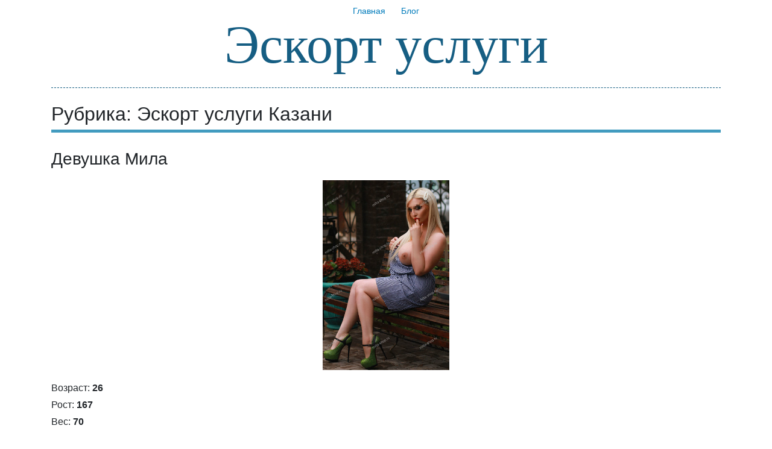

--- FILE ---
content_type: text/html; charset=UTF-8
request_url: http://milta-shop.ru/eskort-uslugi-kazan/
body_size: 5669
content:
<!DOCTYPE html>
<html lang="ru-RU" prefix="og: http://ogp.me/ns#">
<head>
<meta charset="UTF-8">
<meta name="viewport" content="width=device-width, initial-scale=1">
<link rel="profile" href="http://gmpg.org/xfn/11">
<link rel="pingback" href="http://milta-shop.ru/xmlrpc.php">

<title>Эскорт услуги Казани</title>

<!-- This site is optimized with the Yoast SEO plugin v7.9 - https://yoast.com/wordpress/plugins/seo/ -->
<meta name="description" content="Эскорт услуги Казани . Большой выбор лучших женских эскорт услуг!"/>
<link rel="canonical" href="http://milta-shop.ru/eskort-uslugi-kazan/" />
<meta property="og:locale" content="ru_RU" />
<meta property="og:type" content="object" />
<meta property="og:title" content="Эскорт услуги Казани" />
<meta property="og:description" content="Эскорт услуги Казани . Большой выбор лучших женских эскорт услуг!" />
<meta property="og:url" content="http://milta-shop.ru/eskort-uslugi-kazan/" />
<meta property="og:site_name" content="Эскорт услуги" />
<meta name="twitter:card" content="summary_large_image" />
<meta name="twitter:description" content="Эскорт услуги Казани . Большой выбор лучших женских эскорт услуг!" />
<meta name="twitter:title" content="Эскорт услуги Казани" />
<!-- / Yoast SEO plugin. -->

<link rel='dns-prefetch' href='//fonts.googleapis.com' />
<link rel='dns-prefetch' href='//s.w.org' />
<link rel="alternate" type="application/rss+xml" title="Эскорт услуги &raquo; Лента" href="http://milta-shop.ru/feed/" />
<link rel="alternate" type="application/rss+xml" title="Эскорт услуги &raquo; Лента комментариев" href="http://milta-shop.ru/comments/feed/" />
<link rel="alternate" type="application/rss+xml" title="Эскорт услуги &raquo; Лента рубрики Эскорт услуги Казани" href="http://milta-shop.ru/eskort-uslugi-kazan/feed/" />
		<script type="text/javascript">
			window._wpemojiSettings = {"baseUrl":"https:\/\/s.w.org\/images\/core\/emoji\/11\/72x72\/","ext":".png","svgUrl":"https:\/\/s.w.org\/images\/core\/emoji\/11\/svg\/","svgExt":".svg","source":{"concatemoji":"http:\/\/milta-shop.ru\/wp-includes\/js\/wp-emoji-release.min.js?ver=6aacf7102e725a2330f005d703aebf1d"}};
			!function(e,a,t){var n,r,o,i=a.createElement("canvas"),p=i.getContext&&i.getContext("2d");function s(e,t){var a=String.fromCharCode;p.clearRect(0,0,i.width,i.height),p.fillText(a.apply(this,e),0,0);e=i.toDataURL();return p.clearRect(0,0,i.width,i.height),p.fillText(a.apply(this,t),0,0),e===i.toDataURL()}function c(e){var t=a.createElement("script");t.src=e,t.defer=t.type="text/javascript",a.getElementsByTagName("head")[0].appendChild(t)}for(o=Array("flag","emoji"),t.supports={everything:!0,everythingExceptFlag:!0},r=0;r<o.length;r++)t.supports[o[r]]=function(e){if(!p||!p.fillText)return!1;switch(p.textBaseline="top",p.font="600 32px Arial",e){case"flag":return s([55356,56826,55356,56819],[55356,56826,8203,55356,56819])?!1:!s([55356,57332,56128,56423,56128,56418,56128,56421,56128,56430,56128,56423,56128,56447],[55356,57332,8203,56128,56423,8203,56128,56418,8203,56128,56421,8203,56128,56430,8203,56128,56423,8203,56128,56447]);case"emoji":return!s([55358,56760,9792,65039],[55358,56760,8203,9792,65039])}return!1}(o[r]),t.supports.everything=t.supports.everything&&t.supports[o[r]],"flag"!==o[r]&&(t.supports.everythingExceptFlag=t.supports.everythingExceptFlag&&t.supports[o[r]]);t.supports.everythingExceptFlag=t.supports.everythingExceptFlag&&!t.supports.flag,t.DOMReady=!1,t.readyCallback=function(){t.DOMReady=!0},t.supports.everything||(n=function(){t.readyCallback()},a.addEventListener?(a.addEventListener("DOMContentLoaded",n,!1),e.addEventListener("load",n,!1)):(e.attachEvent("onload",n),a.attachEvent("onreadystatechange",function(){"complete"===a.readyState&&t.readyCallback()})),(n=t.source||{}).concatemoji?c(n.concatemoji):n.wpemoji&&n.twemoji&&(c(n.twemoji),c(n.wpemoji)))}(window,document,window._wpemojiSettings);
		</script>
		<style type="text/css">
img.wp-smiley,
img.emoji {
	display: inline !important;
	border: none !important;
	box-shadow: none !important;
	height: 1em !important;
	width: 1em !important;
	margin: 0 .07em !important;
	vertical-align: -0.1em !important;
	background: none !important;
	padding: 0 !important;
}
</style>
<link rel='stylesheet' id='bootstrap-style-css'  href='http://milta-shop.ru/wp-content/themes/tsumugi/bootstrap/bootstrap.min.css?ver=4.0.0' type='text/css' media='all' />
<link rel='stylesheet' id='tsumugi-style-css'  href='http://milta-shop.ru/wp-content/themes/tsumugi/bootstrap/tsumugi.css?ver=2.1.1' type='text/css' media='all' />
<link rel='stylesheet' id='underscores-style-css'  href='http://milta-shop.ru/wp-content/themes/tsumugi/style.css?ver=2.1.1' type='text/css' media='all' />
<link rel='stylesheet' id='tsumugi-fonts-css'  href='https://fonts.googleapis.com/css?family=Source+Sans+Pro%3A300&#038;subset=latin%2Clatin-ext' type='text/css' media='all' />
<link rel='stylesheet' id='font-awesome-css'  href='http://milta-shop.ru/wp-content/themes/tsumugi/font-awesome/css/font-awesome.min.css?ver=4.6.3' type='text/css' media='all' />
<link rel='stylesheet' id='fancybox-css'  href='http://milta-shop.ru/wp-content/plugins/easy-fancybox/fancybox/jquery.fancybox.1.3.21.min.css' type='text/css' media='screen' />
<script type='text/javascript' src='http://milta-shop.ru/wp-includes/js/jquery/jquery.js?ver=1.12.4'></script>
<script type='text/javascript' src='http://milta-shop.ru/wp-includes/js/jquery/jquery-migrate.min.js?ver=1.4.1'></script>
<link rel='https://api.w.org/' href='http://milta-shop.ru/wp-json/' />
<link rel="EditURI" type="application/rsd+xml" title="RSD" href="http://milta-shop.ru/xmlrpc.php?rsd" />
<link rel="wlwmanifest" type="application/wlwmanifest+xml" href="http://milta-shop.ru/wp-includes/wlwmanifest.xml" /> 

<style>/* CSS added by WP Meta and Date Remover*/.entry-meta {display:none !important;}
	.home .entry-meta { display: none; }
	.entry-footer {display:none !important;}
	.home .entry-footer { display: none; }</style></head>

<body class="archive category category-eskort-uslugi-kazan category-8 hfeed">
<div id="page" class="site">
	<a class="skip-link screen-reader-text" href="#content">Перейти к содержанию</a>

	<header id="masthead" class="site-header" role="banner">

		<nav id="site-navigation" class="main-navigation navbar navbar-expand-md" role="navigation">
			<button class="navbar-toggler d-lg-none" type="button" data-toggle="collapse" data-target="#primary-menu" aria-controls="navbarSupportedContent" aria-expanded="false" aria-label="Toggle navigation">
				&#9776;
			</button>
			<div class="menu-1-container"><ul id="primary-menu" class="menu collapse navbar-collapse"><li id="menu-item-701" class="menu-item menu-item-type-custom menu-item-object-custom menu-item-home menu-item-701"><a href="http://milta-shop.ru">Главная</a></li>
<li id="menu-item-700" class="menu-item menu-item-type-taxonomy menu-item-object-category menu-item-700"><a href="http://milta-shop.ru/blog/">Блог</a></li>
</ul></div>		</nav><!-- #site-navigation -->

	<div class="container">

		<div class="site-branding">
							<p class="site-title"><a href="http://milta-shop.ru/" rel="home"><br class="d-md-none">Эскорт услуги</a></p>
			
			
		</div><!-- .site-branding -->

	</div><!-- .container -->

	</header><!-- #masthead -->

	<div class="container">

	<div id="content" class="site-content">

	<div id="primary" class="content-area">
		<main id="main" class="site-main" role="main">

		
			<header class="page-header">
				<h1 class="page-title">Рубрика: Эскорт услуги Казани</h1>			</header><!-- .page-header -->

			
<article id="post-187" class="post-187 post type-post status-publish format-standard has-post-thumbnail hentry category-eskort-uslugi-kazan">
	<header class="entry-header">
		<h1 class="entry-title"><a href="http://milta-shop.ru/devushka-mila/" rel="bookmark">Девушка Мила</a></h1>		<div class="entry-meta">
			<span class="posted-on"><i class="fa fa-calendar" aria-hidden="true"></i> <a href="http://milta-shop.ru/devushka-mila/" rel="bookmark"><time class="entry-date published" datetime=""></time><time class="updated" datetime=""></time></a></span><span class="byline"> <i class="fa fa-user" aria-hidden="true"></i> <span class="author vcard"><a class="url fn n" href="http://milta-shop.ru/author/alla/"></a></span></span>		</div><!-- .entry-meta -->
			</header><!-- .entry-header -->

			<div class="post-thumbnail">
			<img width="800" height="1200" src="http://milta-shop.ru/wp-content/uploads/2022/11/20221127-2406793266.jpg" class="attachment-full size-full wp-post-image" alt="" srcset="http://milta-shop.ru/wp-content/uploads/2022/11/20221127-2406793266.jpg 800w, http://milta-shop.ru/wp-content/uploads/2022/11/20221127-2406793266-200x300.jpg 200w, http://milta-shop.ru/wp-content/uploads/2022/11/20221127-2406793266-768x1152.jpg 768w, http://milta-shop.ru/wp-content/uploads/2022/11/20221127-2406793266-683x1024.jpg 683w" sizes="(max-width: 800px) 100vw, 800px" />		</div><!-- .post-thumbnail -->
	
	<div class="entry-content">
		<p>Возраст: <strong>26</strong><br />
Рост: <strong>167</strong><br />
Вес: <strong>70</strong><br />
грудь: <strong>6</strong><br />
Проститутки, эскорт, эскортницы, интим досуг, секс объявления, интим встречи, Казань<br />
 <a href="http://milta-shop.ru/devushka-mila/#more-187" class="more-link">Читать дальше <span class="screen-reader-text">&#171;Девушка Мила&#187;</span> <span class="meta-nav">&gt;</span></a></p>
	</div><!-- .entry-content -->

	<footer class="entry-footer">
		<i class="fa fa-folder-open-o" aria-hidden="true"></i> <span class="cat-links"><a href="http://milta-shop.ru/eskort-uslugi-kazan/" rel="category tag">Эскорт услуги Казани</a></span>	</footer><!-- .entry-footer -->
</article><!-- #post-## -->

<article id="post-177" class="post-177 post type-post status-publish format-standard has-post-thumbnail hentry category-eskort-uslugi-kazan">
	<header class="entry-header">
		<h1 class="entry-title"><a href="http://milta-shop.ru/devushka-alinochka/" rel="bookmark">Девушка Алиночка</a></h1>		<div class="entry-meta">
			<span class="posted-on"><i class="fa fa-calendar" aria-hidden="true"></i> <a href="http://milta-shop.ru/devushka-alinochka/" rel="bookmark"><time class="entry-date published" datetime=""></time><time class="updated" datetime=""></time></a></span><span class="byline"> <i class="fa fa-user" aria-hidden="true"></i> <span class="author vcard"><a class="url fn n" href="http://milta-shop.ru/author/alla/"></a></span></span>		</div><!-- .entry-meta -->
			</header><!-- .entry-header -->

			<div class="post-thumbnail">
			<img width="796" height="1200" src="http://milta-shop.ru/wp-content/uploads/2022/11/20221127-2293403420.jpg" class="attachment-full size-full wp-post-image" alt="" srcset="http://milta-shop.ru/wp-content/uploads/2022/11/20221127-2293403420.jpg 796w, http://milta-shop.ru/wp-content/uploads/2022/11/20221127-2293403420-199x300.jpg 199w, http://milta-shop.ru/wp-content/uploads/2022/11/20221127-2293403420-768x1158.jpg 768w, http://milta-shop.ru/wp-content/uploads/2022/11/20221127-2293403420-679x1024.jpg 679w" sizes="(max-width: 796px) 100vw, 796px" />		</div><!-- .post-thumbnail -->
	
	<div class="entry-content">
		<p>Возраст: <strong>24</strong><br />
Рост: <strong>168</strong><br />
Вес: <strong>54</strong><br />
грудь: <strong>2</strong><br />
Проститутки, эскорт, эскортницы, интим досуг, секс объявления, интим встречи, Казань<br />
 <a href="http://milta-shop.ru/devushka-alinochka/#more-177" class="more-link">Читать дальше <span class="screen-reader-text">&#171;Девушка Алиночка&#187;</span> <span class="meta-nav">&gt;</span></a></p>
	</div><!-- .entry-content -->

	<footer class="entry-footer">
		<i class="fa fa-folder-open-o" aria-hidden="true"></i> <span class="cat-links"><a href="http://milta-shop.ru/eskort-uslugi-kazan/" rel="category tag">Эскорт услуги Казани</a></span>	</footer><!-- .entry-footer -->
</article><!-- #post-## -->

<article id="post-171" class="post-171 post type-post status-publish format-standard has-post-thumbnail hentry category-eskort-uslugi-kazan">
	<header class="entry-header">
		<h1 class="entry-title"><a href="http://milta-shop.ru/devushka-marina-2/" rel="bookmark">Девушка Марина</a></h1>		<div class="entry-meta">
			<span class="posted-on"><i class="fa fa-calendar" aria-hidden="true"></i> <a href="http://milta-shop.ru/devushka-marina-2/" rel="bookmark"><time class="entry-date published" datetime=""></time><time class="updated" datetime=""></time></a></span><span class="byline"> <i class="fa fa-user" aria-hidden="true"></i> <span class="author vcard"><a class="url fn n" href="http://milta-shop.ru/author/alla/"></a></span></span>		</div><!-- .entry-meta -->
			</header><!-- .entry-header -->

			<div class="post-thumbnail">
			<img width="842" height="1200" src="http://milta-shop.ru/wp-content/uploads/2022/11/20221127-3077318273.jpg" class="attachment-full size-full wp-post-image" alt="" srcset="http://milta-shop.ru/wp-content/uploads/2022/11/20221127-3077318273.jpg 842w, http://milta-shop.ru/wp-content/uploads/2022/11/20221127-3077318273-211x300.jpg 211w, http://milta-shop.ru/wp-content/uploads/2022/11/20221127-3077318273-768x1095.jpg 768w, http://milta-shop.ru/wp-content/uploads/2022/11/20221127-3077318273-719x1024.jpg 719w" sizes="(max-width: 842px) 100vw, 842px" />		</div><!-- .post-thumbnail -->
	
	<div class="entry-content">
		<p>Возраст: <strong>24</strong><br />
Рост: <strong>167</strong><br />
Вес: <strong>46</strong><br />
грудь: <strong>3</strong><br />
Проститутки, эскорт, эскортницы, интим досуг, секс объявления, интим встречи, Казань<br />
 <a href="http://milta-shop.ru/devushka-marina-2/#more-171" class="more-link">Читать дальше <span class="screen-reader-text">&#171;Девушка Марина&#187;</span> <span class="meta-nav">&gt;</span></a></p>
	</div><!-- .entry-content -->

	<footer class="entry-footer">
		<i class="fa fa-folder-open-o" aria-hidden="true"></i> <span class="cat-links"><a href="http://milta-shop.ru/eskort-uslugi-kazan/" rel="category tag">Эскорт услуги Казани</a></span>	</footer><!-- .entry-footer -->
</article><!-- #post-## -->

		</main><!-- #main -->
	</div><!-- #primary -->


<aside id="secondary" class="widget-area" role="complementary">
	<section id="categories-3" class="widget widget_categories"><h2 class="widget-title">Разделы</h2>		<ul>
	<li class="cat-item cat-item-2"><a href="http://milta-shop.ru/blog/" >Блог</a>
</li>
	<li class="cat-item cat-item-25"><a href="http://milta-shop.ru/eskort-uslugi-astrahan/" >Эскорт услуги Астрахани</a>
</li>
	<li class="cat-item cat-item-3"><a href="http://milta-shop.ru/eskort-uslugi-barnaul/" >Эскорт услуги Барнаула</a>
</li>
	<li class="cat-item cat-item-4"><a href="http://milta-shop.ru/eskort-uslugi-vladivostok/" >Эскорт услуги Владивостока</a>
</li>
	<li class="cat-item cat-item-5"><a href="http://milta-shop.ru/eskort-uslugi-volgograd/" >Эскорт услуги Волгограда</a>
</li>
	<li class="cat-item cat-item-6"><a href="http://milta-shop.ru/eskort-uslugi-izhevsk/" >Эскорт услуги Ижевска</a>
</li>
	<li class="cat-item cat-item-7"><a href="http://milta-shop.ru/eskort-uslugi-irkutsk/" >Эскорт услуги Иркутска</a>
</li>
	<li class="cat-item cat-item-8 current-cat"><a href="http://milta-shop.ru/eskort-uslugi-kazan/" >Эскорт услуги Казани</a>
</li>
	<li class="cat-item cat-item-26"><a href="http://milta-shop.ru/eskort-uslugi-kemerovo/" >Эскорт услуги Кемерово</a>
</li>
	<li class="cat-item cat-item-9"><a href="http://milta-shop.ru/eskort-uslugi-krasnoyarsk/" >Эскорт услуги Красноярска</a>
</li>
	<li class="cat-item cat-item-11"><a href="http://milta-shop.ru/eskort-uslugi-naberezhnye-chelny/" >Эскорт услуги Набережных Челнов</a>
</li>
	<li class="cat-item cat-item-27"><a href="http://milta-shop.ru/eskort-uslugi-novokuzneck/" >Эскорт услуги Новокузнецка</a>
</li>
	<li class="cat-item cat-item-12"><a href="http://milta-shop.ru/eskort-uslugi-novosibirsk/" >Эскорт услуги Новосибирска</a>
</li>
	<li class="cat-item cat-item-13"><a href="http://milta-shop.ru/eskort-uslugi-omsk/" >Эскорт услуги Омска</a>
</li>
	<li class="cat-item cat-item-14"><a href="http://milta-shop.ru/eskort-uslugi-orenburg/" >Эскорт услуги Оренбурга</a>
</li>
	<li class="cat-item cat-item-15"><a href="http://milta-shop.ru/eskort-uslugi-perm/" >Эскорт услуги Перми</a>
</li>
	<li class="cat-item cat-item-16"><a href="http://milta-shop.ru/eskort-uslugi-rostov/" >Эскорт услуги Ростова-на-Дону</a>
</li>
	<li class="cat-item cat-item-28"><a href="http://milta-shop.ru/eskort-uslugi-ryazan/" >Эскорт услуги Рязани</a>
</li>
	<li class="cat-item cat-item-17"><a href="http://milta-shop.ru/eskort-uslugi-samara/" >Эскорт услуги Самары</a>
</li>
	<li class="cat-item cat-item-18"><a href="http://milta-shop.ru/eskort-uslugi-saratov/" >Эскорт услуги Саратова</a>
</li>
	<li class="cat-item cat-item-19"><a href="http://milta-shop.ru/eskort-uslugi-sterlitamak/" >Эскорт услуги Стерлитамака</a>
</li>
	<li class="cat-item cat-item-29"><a href="http://milta-shop.ru/eskort-uslugi-tolyatti/" >Эскорт услуги Тольятти</a>
</li>
	<li class="cat-item cat-item-20"><a href="http://milta-shop.ru/eskort-uslugi-tomsk/" >Эскорт услуги Томска</a>
</li>
	<li class="cat-item cat-item-21"><a href="http://milta-shop.ru/eskort-uslugi-tyumen/" >Эскорт услуги Тюмени</a>
</li>
	<li class="cat-item cat-item-30"><a href="http://milta-shop.ru/eskort-uslugi-ulyanovsk/" >Эскорт услуги Ульяновска</a>
</li>
	<li class="cat-item cat-item-22"><a href="http://milta-shop.ru/eskort-uslugi-ufa/" >Эскорт услуги Уфы</a>
</li>
	<li class="cat-item cat-item-31"><a href="http://milta-shop.ru/eskort-uslugi-habarovsk/" >Эскорт услуги Хабаровска</a>
</li>
	<li class="cat-item cat-item-23"><a href="http://milta-shop.ru/eskort-uslugi-chelyabinsk/" >Эскорт услуги Челябинска</a>
</li>
	<li class="cat-item cat-item-24"><a href="http://milta-shop.ru/eskort-uslugi-yaroslavl/" >Эскорт услуги Ярославля</a>
</li>
		</ul>
</section></aside><!-- #secondary -->

	</div><!-- #content -->

	</div><!-- .container -->

	<footer id="colophon" class="site-footer" role="contentinfo">
	<div class="container">
		<div class="site-info">
			<a href="https://ru.wordpress.org/">Работает на WordPress</a>
			<span class="sep d-none d-md-inline"> | </span><br class="d-md-none">
			Тема: <a href="http://littlebirdjp.github.io/tsumugi/">tsumugi</a> от <a href="http://littlebird.mobi/" rel="designer">youthkee</a>.		</div><!-- .site-info -->
	</div><!-- .container -->
	</footer><!-- #colophon -->
</div><!-- #page -->

<script type='text/javascript' src='http://milta-shop.ru/wp-content/themes/tsumugi/js/bootstrap.bundle.min.js?ver=4.0.0'></script>
<script type='text/javascript' src='http://milta-shop.ru/wp-content/themes/tsumugi/js/navigation.js?ver=20151215'></script>
<script type='text/javascript' src='http://milta-shop.ru/wp-content/themes/tsumugi/js/skip-link-focus-fix.js?ver=20151215'></script>
<script type='text/javascript' src='http://milta-shop.ru/wp-content/plugins/easy-fancybox/fancybox/jquery.fancybox.1.3.21.min.js'></script>
<script type='text/javascript'>
var fb_timeout, fb_opts={'overlayShow':true,'hideOnOverlayClick':true,'showCloseButton':true,'margin':20,'centerOnScroll':false,'enableEscapeButton':true,'autoScale':true,'scriptPriority':10 };
if(typeof easy_fancybox_handler==='undefined'){
var easy_fancybox_handler=function(){
jQuery('.nofancybox,a.wp-block-file__button,a.pin-it-button,a[href*="pinterest.com/pin/create"]').addClass('nolightbox');
/* IMG */
var fb_IMG_select='a[href*=".jpg"]:not(.nolightbox,li.nolightbox>a),area[href*=".jpg"]:not(.nolightbox),a[href*=".jpeg"]:not(.nolightbox,li.nolightbox>a),area[href*=".jpeg"]:not(.nolightbox),a[href*=".png"]:not(.nolightbox,li.nolightbox>a),area[href*=".png"]:not(.nolightbox),a[href*=".webp"]:not(.nolightbox,li.nolightbox>a),area[href*=".webp"]:not(.nolightbox)';
jQuery(fb_IMG_select).addClass('fancybox image');
var fb_IMG_sections = jQuery('.gallery,.wp-block-gallery,.tiled-gallery');
fb_IMG_sections.each(function(){jQuery(this).find(fb_IMG_select).attr('rel','gallery-'+fb_IMG_sections.index(this));});
jQuery('a.fancybox,area.fancybox,li.fancybox a').each(function(){jQuery(this).fancybox(jQuery.extend({},fb_opts,{'transitionIn':'elastic','easingIn':'easeOutBack','transitionOut':'elastic','easingOut':'easeInBack','opacity':false,'hideOnContentClick':false,'titleShow':true,'titlePosition':'over','titleFromAlt':true,'showNavArrows':true,'enableKeyboardNav':true,'cyclic':false}))});};
jQuery('a.fancybox-close').on('click',function(e){e.preventDefault();jQuery.fancybox.close()});
};
var easy_fancybox_auto=function(){setTimeout(function(){jQuery('#fancybox-auto').trigger('click')},1000);};
jQuery(easy_fancybox_handler);jQuery(document).on('post-load',easy_fancybox_handler);
jQuery(easy_fancybox_auto);
</script>
<script type='text/javascript' src='http://milta-shop.ru/wp-content/plugins/easy-fancybox/js/jquery.easing.1.4.1.min.js'></script>
<script type='text/javascript' src='http://milta-shop.ru/wp-content/plugins/easy-fancybox/js/jquery.mousewheel.3.1.13.min.js'></script>
<script type='text/javascript' src='http://milta-shop.ru/wp-includes/js/wp-embed.min.js?ver=6aacf7102e725a2330f005d703aebf1d'></script>

</body>
</html>


--- FILE ---
content_type: text/css
request_url: http://milta-shop.ru/wp-content/themes/tsumugi/bootstrap/tsumugi.css?ver=2.1.1
body_size: 1404
content:
/*!
 * tsumugi v2.1.1 (http://littlebirdjp.github.io/tsumugi/)
 * Copyright 2018 littlebird
 * Licensed under GNU General Public License v2 or later
 */
body {
	font-family: sans-serif;
	line-height: 1.8;
}

h1, .h1 {
	font-size: 1.75rem;
}

h2, .h2 {
	font-size: 1.6rem;
}

h3, .h3 {
	font-size: 1.45rem;
}

h4, .h4 {
	font-size: 1.3rem;
}

h5, .h5 {
	font-size: 1.15rem;
}

h6, .h6 {
	font-size: 1rem;
}

code {
	color: #212529;
	background-color: #f8f9fa;
	padding: .2rem .4rem;
	border-radius: .25rem;
}

pre {
	background-color: #f8f9fa;
	border-radius: 0;
	padding: 1.5rem;
	overflow: auto;
	word-wrap: normal;
}

pre code {
	background-color: transparent;
	word-break: normal;
	overflow: initial;
}

table {
	width: 100%;
	max-width: 100%;
	margin-bottom: 1rem;
	background-color: transparent;
}

table th,
table td {
	padding: 0.75rem;
	vertical-align: top;
	border-top: 1px solid #dee2e6;
}

table thead th {
	vertical-align: bottom;
	border-bottom: 2px solid #dee2e6;
}

table tbody + tbody {
	border-top: 2px solid #dee2e6;
}

table table {
	background-color: #fff;
}

.btn, input[type="submit"],
.more-link,
.wp-custom-header-video-button, input[type="reset"] {
	display: inline-block;
	font-weight: 400;
	text-align: center;
	white-space: nowrap;
	vertical-align: middle;
	cursor: pointer;
	user-select: none;
	border: 1px solid transparent;
	padding: 0.375rem 0.75rem;
	font-size: 1rem;
	line-height: 1.8;
	border-radius: 0;
	transition: color 0.15s ease-in-out, background-color 0.15s ease-in-out, border-color 0.15s ease-in-out, box-shadow 0.15s ease-in-out;
}

.btn:hover, input[type="submit"]:hover,
.more-link:hover,
.wp-custom-header-video-button:hover, input[type="reset"]:hover, .btn:focus, input[type="submit"]:focus,
.more-link:focus,
.wp-custom-header-video-button:focus, input[type="reset"]:focus {
	text-decoration: none;
}

.btn:focus, input[type="submit"]:focus,
.more-link:focus,
.wp-custom-header-video-button:focus, input[type="reset"]:focus, .btn.focus, input.focus[type="submit"],
.focus.more-link,
.focus.wp-custom-header-video-button, input.focus[type="reset"] {
	outline: 0;
	box-shadow: 0 0 0 0.2rem rgba(0, 123, 187, 0.25);
}

.btn.disabled, input.disabled[type="submit"],
.disabled.more-link,
.disabled.wp-custom-header-video-button, input.disabled[type="reset"], .btn:disabled, input[type="submit"]:disabled,
.more-link:disabled,
.wp-custom-header-video-button:disabled, input[type="reset"]:disabled {
	opacity: 0.65;
}

.btn:not(:disabled):not(.disabled), input[type="submit"]:not(:disabled):not(.disabled),
.more-link:not(:disabled):not(.disabled),
.wp-custom-header-video-button:not(:disabled):not(.disabled), input[type="reset"]:not(:disabled):not(.disabled) {
	cursor: pointer;
}

.btn:not(:disabled):not(.disabled):active, input[type="submit"]:not(:disabled):not(.disabled):active,
.more-link:not(:disabled):not(.disabled):active,
.wp-custom-header-video-button:not(:disabled):not(.disabled):active, input[type="reset"]:not(:disabled):not(.disabled):active, .btn:not(:disabled):not(.disabled).active, input[type="submit"]:not(:disabled):not(.disabled).active,
.more-link:not(:disabled):not(.disabled).active,
.wp-custom-header-video-button:not(:disabled):not(.disabled).active, input[type="reset"]:not(:disabled):not(.disabled).active {
	background-image: none;
}

.btn-primary, input[type="submit"],
.more-link,
.wp-custom-header-video-button {
	color: #fff;
	background-color: #007bbb;
	border-color: #007bbb;
}

.btn-primary:hover, input[type="submit"]:hover,
.more-link:hover,
.wp-custom-header-video-button:hover {
	color: #fff;
	background-color: #006295;
	border-color: #005988;
}

.btn-primary:focus, input[type="submit"]:focus,
.more-link:focus,
.wp-custom-header-video-button:focus, .btn-primary.focus, input.focus[type="submit"],
.focus.more-link,
.focus.wp-custom-header-video-button {
	box-shadow: 0 0 0 0.2rem rgba(0, 123, 187, 0.5);
}

.btn-primary.disabled, input.disabled[type="submit"],
.disabled.more-link,
.disabled.wp-custom-header-video-button, .btn-primary:disabled, input[type="submit"]:disabled,
.more-link:disabled,
.wp-custom-header-video-button:disabled {
	color: #fff;
	background-color: #007bbb;
	border-color: #007bbb;
}

.btn-primary:not(:disabled):not(.disabled):active, input[type="submit"]:not(:disabled):not(.disabled):active,
.more-link:not(:disabled):not(.disabled):active,
.wp-custom-header-video-button:not(:disabled):not(.disabled):active, .btn-primary:not(:disabled):not(.disabled).active, input[type="submit"]:not(:disabled):not(.disabled).active,
.more-link:not(:disabled):not(.disabled).active,
.wp-custom-header-video-button:not(:disabled):not(.disabled).active,
.show > .btn-primary.dropdown-toggle,
.show > input.dropdown-toggle[type="submit"],
.show >
.dropdown-toggle.more-link,
.show >
.dropdown-toggle.wp-custom-header-video-button {
	color: #fff;
	background-color: #005988;
	border-color: #00517b;
}

.btn-primary:not(:disabled):not(.disabled):active:focus, input[type="submit"]:not(:disabled):not(.disabled):active:focus,
.more-link:not(:disabled):not(.disabled):active:focus,
.wp-custom-header-video-button:not(:disabled):not(.disabled):active:focus, .btn-primary:not(:disabled):not(.disabled).active:focus, input[type="submit"]:not(:disabled):not(.disabled).active:focus,
.more-link:not(:disabled):not(.disabled).active:focus,
.wp-custom-header-video-button:not(:disabled):not(.disabled).active:focus,
.show > .btn-primary.dropdown-toggle:focus,
.show > input.dropdown-toggle[type="submit"]:focus,
.show >
.dropdown-toggle.more-link:focus,
.show >
.dropdown-toggle.wp-custom-header-video-button:focus {
	box-shadow: 0 0 0 0.2rem rgba(0, 123, 187, 0.5);
}

.btn-secondary, input[type="reset"] {
	color: #fff;
	background-color: #6c757d;
	border-color: #6c757d;
}

.btn-secondary:hover, input[type="reset"]:hover {
	color: #fff;
	background-color: #5a6268;
	border-color: #545b62;
}

.btn-secondary:focus, input[type="reset"]:focus, .btn-secondary.focus, input.focus[type="reset"] {
	box-shadow: 0 0 0 0.2rem rgba(108, 117, 125, 0.5);
}

.btn-secondary.disabled, input.disabled[type="reset"], .btn-secondary:disabled, input[type="reset"]:disabled {
	color: #fff;
	background-color: #6c757d;
	border-color: #6c757d;
}

.btn-secondary:not(:disabled):not(.disabled):active, input[type="reset"]:not(:disabled):not(.disabled):active, .btn-secondary:not(:disabled):not(.disabled).active, input[type="reset"]:not(:disabled):not(.disabled).active,
.show > .btn-secondary.dropdown-toggle,
.show > input.dropdown-toggle[type="reset"] {
	color: #fff;
	background-color: #545b62;
	border-color: #4e555b;
}

.btn-secondary:not(:disabled):not(.disabled):active:focus, input[type="reset"]:not(:disabled):not(.disabled):active:focus, .btn-secondary:not(:disabled):not(.disabled).active:focus, input[type="reset"]:not(:disabled):not(.disabled).active:focus,
.show > .btn-secondary.dropdown-toggle:focus,
.show > input.dropdown-toggle[type="reset"]:focus {
	box-shadow: 0 0 0 0.2rem rgba(108, 117, 125, 0.5);
}

.navbar {
	padding: 0 0;
}

.navbar-toggler {
	box-shadow: none;
	text-shadow: none;
	color: #165E83;
}

.navbar-toggler:hover, .navbar-toggler:focus {
	box-shadow: none;
	border: 1px solid transparent;
	outline: none;
}

.navbar-light .navbar-toggler {
	border-color: transparent;
}

input[type="submit"],
.more-link,
.wp-custom-header-video-button {
	font-family: 'Source Sans Pro',sans-serif;
}

input[type="submit"]:visited,
.more-link:visited,
.wp-custom-header-video-button:visited {
	color: #fff;
}

input[type="submit"]:focus,
.more-link:focus,
.wp-custom-header-video-button:focus {
	box-shadow: none;
}

input[type="reset"] {
	font-family: 'Source Sans Pro',sans-serif;
}


--- FILE ---
content_type: text/css
request_url: http://milta-shop.ru/wp-content/themes/tsumugi/style.css?ver=2.1.1
body_size: 4324
content:
/*
Theme Name: tsumugi
Theme URI: http://littlebirdjp.github.io/tsumugi/
Author: youthkee
Author URI: http://littlebird.mobi/
Description: tsumugi is a simple blog theme based on _s and Bootstrap. It consists of a single column layout which is suitable for mobile devices and tablets along with PCs. Its readability and simplicity make this theme user-friendly for everyone. (The name of "tsumugi" is inspired by the song of "Hatsune", a Japanese singer.)
Version: 2.1.1
License: GNU General Public License v2 or later
License URI: http://www.gnu.org/licenses/gpl-2.0.html
Text Domain: tsumugi
Tags: blog, one-column, custom-background, custom-colors, custom-menu, custom-header, custom-logo, footer-widgets, flexible-header, full-width-template, threaded-comments, translation-ready, editor-style, featured-images

This theme, like WordPress, is licensed under the GPL.
Use it to make something cool, have fun, and share what you've learned with others.

tsumugi is based on Underscores http://underscores.me/, (C) 2012-2016 Automattic, Inc.
Underscores is distributed under the terms of the GNU GPL v2 or later.
*/
/*--------------------------------------------------------------
>>> TABLE OF CONTENTS:
----------------------------------------------------------------
# Typography
# Elements
# Forms
# Navigation
	## Links
	## Menus
# Accessibility
# Alignments
# Clearings
# Widgets
# Content
	## Posts and pages
	## Asides
	## Comments
# Infinite scroll
# Media
	## Captions
	## Galleries
--------------------------------------------------------------*/
/*--------------------------------------------------------------
# Typography
--------------------------------------------------------------*/
h1, h2, h3, h4, h5, h6 {
	clear: both;
}

dfn, cite, em, i {
	font-style: italic;
}

blockquote {
	margin: 0 1rem;
	padding: 0 1rem;
	border-left: 5px solid #429BBF;
}

address {
	margin: 0 0 1rem;
}

abbr, acronym {
	border-bottom: 1px dotted #666;
	cursor: help;
}

mark, ins {
	background: #fff9c0;
	text-decoration: none;
}

big {
	font-size: 1.25rem;
}

/*--------------------------------------------------------------
# Elements
--------------------------------------------------------------*/
html {
	box-sizing: border-box;
}

*,
*:before,
*:after {
	/* Inherit box-sizing to make it easier to change the property for components that leverage other behavior; see http://css-tricks.com/inheriting-box-sizing-probably-slightly-better-best-practice/ */
	box-sizing: inherit;
}

body {
	background: #fff;
	/* Fallback for when there is no custom background color defined. */
}

blockquote, q {
	quotes: "" "";
}

blockquote:before, blockquote:after, q:before, q:after {
	content: "";
}

hr {
	background-color: #ccc;
	border: 0;
	height: 1px;
	margin-bottom: 1.5em;
}

ul, ol {
	margin: 0 0 1rem 0;
	padding-left: 1.5rem;
}

ul {
	list-style: disc;
}

ol {
	list-style: decimal;
}

li > ul,
li > ol {
	margin-bottom: 0;
}

dt {
	font-weight: bold;
}

dd {
	margin: 0 0 1rem;
}

img {
	height: auto;
	/* Make sure images are scaled correctly. */
	max-width: 100%;
	/* Adhere to container width. */
}

/*--------------------------------------------------------------
# Forms
--------------------------------------------------------------*/
input[type="text"],
input[type="email"],
input[type="url"],
input[type="password"],
input[type="search"],
input[type="number"],
input[type="tel"],
input[type="range"],
input[type="date"],
input[type="month"],
input[type="week"],
input[type="time"],
input[type="datetime"],
input[type="datetime-local"],
input[type="color"],
textarea {
	color: #666;
	border: 1px solid #ccc;
	border-radius: 3px;
}

input[type="text"]:focus,
input[type="email"]:focus,
input[type="url"]:focus,
input[type="password"]:focus,
input[type="search"]:focus,
input[type="number"]:focus,
input[type="tel"]:focus,
input[type="range"]:focus,
input[type="date"]:focus,
input[type="month"]:focus,
input[type="week"]:focus,
input[type="time"]:focus,
input[type="datetime"]:focus,
input[type="datetime-local"]:focus,
input[type="color"]:focus,
textarea:focus {
	color: #111;
}

select {
	border: 1px solid #ccc;
	height: 2rem;
}

input[type="text"],
input[type="email"],
input[type="url"],
input[type="number"],
input[type="tel"],
input[type="range"],
input[type="date"],
input[type="month"],
input[type="week"],
input[type="time"],
input[type="datetime"],
input[type="datetime-local"],
input[type="color"] {
	padding: 3px;
}

input[type="password"],
input[type="search"] {
	padding: .5rem;
	margin-right: .5rem;
}

textarea {
	padding-left: 3px;
	width: 100%;
}

input[type="checkbox"],
input[type="radio"] {
	display: inline;
}

input[type="file"] {
	line-height: 1rem;
}

.search-field {
	font-size: 1rem;
}

/*--------------------------------------------------------------
# Navigation
--------------------------------------------------------------*/
/*--------------------------------------------------------------
## Links
--------------------------------------------------------------*/
a {
	color: #e83929;
	-webkit-tap-highlight-color: rgba(0, 0, 0, 0.1);
}

a:visited {
	color: #e83929;
}

a:hover, a:focus, a:active {
	color: #ef796e;
	text-decoration: none;
}

/*--------------------------------------------------------------
## Menus
--------------------------------------------------------------*/
.main-navigation {
	clear: both;
	display: inline-block;
	font-size: 0.875rem;
	line-height: 1.5;
}

@media (max-width: 767.98px) {
	.main-navigation {
		width: 100%;
	}
}

.main-navigation ul {
	list-style: none;
	margin: 0;
	padding-left: 0;
}

@media (min-width: 768px) {
	.main-navigation ul ul {
		background: #fff;
		float: left;
		text-align: left;
		position: absolute;
		top: 2.3rem;
		left: -999em;
		z-index: 99999;
	}
}

@media (min-width: 768px) {
	.main-navigation ul ul ul {
		left: -999em;
		top: 0;
	}
}

@media (min-width: 768px) {
	.main-navigation ul ul li {
		background: #f8f9fa;
	}
}

.main-navigation ul ul li:hover > ul,
.main-navigation ul ul li.focus > ul {
	left: 100%;
}

@media (min-width: 768px) {
	.main-navigation ul ul a {
		width: 12rem;
	}
}

@media (min-width: 768px) {
	.main-navigation ul ul a:hover, .main-navigation ul ul a.focus {
		background: #e9ecef;
	}
}

.main-navigation ul li:hover > ul,
.main-navigation ul li.focus > ul {
	left: 0;
}

.main-navigation li {
	float: left;
	position: relative;
}

@media (max-width: 767.98px) {
	.main-navigation li {
		padding: 0 .8rem;
		width: 100%;
	}
}

.main-navigation a {
	color: #007bbb;
	display: block;
	text-decoration: none;
	padding: .5rem .8rem;
}

@media (max-width: 767.98px) {
	.main-navigation a {
		padding: .5rem 0;
		border-bottom: 1px solid #e9ecef;
	}
}

.main-navigation a:hover {
	color: #009dee;
}

.site-main .comment-navigation, .site-main
.posts-navigation, .site-main
.post-navigation {
	margin: 0 0 1.5em;
	overflow: hidden;
}

.comment-navigation .nav-previous,
.posts-navigation .nav-previous,
.post-navigation .nav-previous {
	float: left;
	width: 50%;
}

.comment-navigation .nav-previous a::before,
.posts-navigation .nav-previous a::before,
.post-navigation .nav-previous a::before {
	content: "\003C";
	margin-right: .25rem;
}

.comment-navigation .nav-next,
.posts-navigation .nav-next,
.post-navigation .nav-next {
	float: right;
	text-align: right;
	width: 50%;
}

.comment-navigation .nav-next a::after,
.posts-navigation .nav-next a::after,
.post-navigation .nav-next a::after {
	content: "\003E";
	margin-left: .25rem;
}

/*--------------------------------------------------------------
# Accessibility
--------------------------------------------------------------*/
/* Text meant only for screen readers. */
.screen-reader-text {
	clip: rect(1px, 1px, 1px, 1px);
	position: absolute !important;
	height: 1px;
	width: 1px;
	overflow: hidden;
}

.screen-reader-text:focus {
	background-color: #f1f1f1;
	border-radius: 3px;
	box-shadow: 0 0 2px 2px rgba(0, 0, 0, 0.6);
	clip: auto !important;
	color: #21759b;
	display: block;
	font-size: 14px;
	font-size: 0.875rem;
	font-weight: bold;
	height: auto;
	left: 5px;
	line-height: normal;
	padding: 15px 23px 14px;
	text-decoration: none;
	top: 5px;
	width: auto;
	z-index: 100000;
	/* Above WP toolbar. */
}

/* Do not show the outline on the skip link target. */
#content[tabindex="-1"]:focus {
	outline: 0;
}

/*--------------------------------------------------------------
# Alignments
--------------------------------------------------------------*/
.alignleft {
	display: inline;
	float: left;
	margin-right: 1.5em;
}

.alignright {
	display: inline;
	float: right;
	margin-left: 1.5em;
}

.aligncenter {
	clear: both;
	display: block;
	margin-left: auto;
	margin-right: auto;
}

/*--------------------------------------------------------------
# Clearings
--------------------------------------------------------------*/
.clear:before,
.clear:after,
.entry-content:before,
.entry-content:after,
.comment-content:before,
.comment-content:after,
.site-header:before,
.site-header:after,
.site-content:before,
.site-content:after,
.site-footer:before,
.site-footer:after {
	content: "";
	display: table;
	table-layout: fixed;
}

.clear:after,
.entry-content:after,
.comment-content:after,
.site-header:after,
.site-content:after,
.site-footer:after {
	clear: both;
}

/*--------------------------------------------------------------
# Widgets
--------------------------------------------------------------*/
.widget {
	margin: 0 0 1.5em;
	font-size: 0.875rem;
	text-align: center;
}

.widget select {
	max-width: 100%;
	/* Make sure select elements fit in widgets. */
}

.widget ul {
	display: inline;
	padding-left: 0;
}

.widget ul li {
	display: inline;
}

.widget ul li::before {
	content: ' | ';
}

.widget ul li:first-child::before {
	content: '';
}

.widget ul li li:first-child::before {
	content: ' | ';
}

.widget th {
	text-align: center;
}

.widget a {
	color: #212529;
}

.widget a:hover {
	color: #6c757d;
}

.widget-area {
	border-top: 1px dashed #165E83;
	padding-top: 1.5rem;
}

.widget-title,
.widgettitle {
	font-size: 1.6rem;
	font-family: 'Source Sans Pro',sans-serif;
	color: #007bbb;
}

.widget_calendar tbody a {
	text-decoration: underline;
}

/*--------------------------------------------------------------
# Content
--------------------------------------------------------------*/
/*--------------------------------------------------------------
## Header
--------------------------------------------------------------*/
.site-header {
	word-wrap: break-word;
}

@media (min-width: 768px) {
	.site-header {
		text-align: center;
	}
}

.site-branding {
	text-align: center;
	border-bottom: 1px dashed #165E83;
	margin-bottom: 1.5rem;
}

@media (min-width: 768px) {
	.site-branding {
		margin-top: -1rem;
	}
}

.site-title {
	margin: .5rem auto 1.5rem auto;
	line-height: .5;
	font-family: 'Annie Use Your Telescope', cursive;
	font-size: 2.5rem;
}

@media (min-width: 768px) {
	.site-title {
		font-size: 3.5rem;
		margin: 2rem auto 3rem;
	}
}

@media (min-width: 992px) {
	.site-title {
		font-size: 4.5rem;
	}
}

@media (min-width: 1200px) {
	.site-title {
		font-size: 5.5rem;
	}
}

.site-title a {
	color: #165E83;
}

.site-title a:hover {
	color: #165E83;
}

.site-title img {
	width: 136px;
	height: auto;
	margin: 0 0 .5rem 0;
	vertical-align: text-bottom;
}

@media (min-width: 768px) {
	.site-title img {
		margin: -1rem 1rem -2rem -5rem;
	}
}

@media (min-width: 992px) {
	.site-title img {
		width: 164px;
	}
}

@media (min-width: 1200px) {
	.site-title img {
		width: 190px;
	}
}

.site-description {
	margin-bottom: .5rem;
}

@media (min-width: 768px) {
	.site-description {
		margin-top: -.75rem;
	}
}

@media (min-width: 992px) {
	.site-description {
		font-size: 1.125rem;
	}
}

.custom-header {
	margin-bottom: 1rem;
}

.header-video-mp4 video {
	display: block;
	height: auto;
	max-width: 100%;
}

.header-video-youtube {
	margin-bottom: 4rem;
	overflow: visible;
}

@media (max-width: 767.98px) {
	.header-video-youtube {
		display: none;
	}
}

.wp-custom-header-video-button {
	margin-top: 1rem;
}

.header-video-youtube .wp-custom-header-video-button {
	margin-top: .6rem;
	position: absolute;
	top: 100%;
	left: 50%;
}

.header-video-youtube .wp-custom-header-video-play {
	margin-left: -2.9rem;
}

.header-video-youtube .wp-custom-header-video-pause {
	margin-left: -2.9rem;
}

/*--------------------------------------------------------------
## Posts and pages
--------------------------------------------------------------*/
.site-content {
	word-wrap: break-word;
}

.sticky {
	display: block;
}

.hentry {
	margin: 0 0 1.5em;
}

.byline,
.updated:not(.published) {
	display: none;
}

.single .byline,
.group-blog .byline {
	display: inline;
}

.page-title {
	font-size: 2rem;
	border-bottom: 5px solid #429BBF;
	padding-bottom: .45rem;
	margin-bottom: 1.5rem;
}

.taxonomy-description {
	margin-bottom: 1rem;
}

.entry-title {
	line-height: 1.4;
}

.entry-title a {
	color: #212529;
}

.entry-title a:hover {
	color: #6c757d;
}

.entry-meta {
	font-size: 0.875rem;
	color: #495057;
}

.entry-meta a {
	color: #495057;
}

.entry-meta a:hover {
	color: #6c757d;
}

.entry-meta span {
	margin-right: .25rem;
}

.post-thumbnail {
	margin: 1em 0 0;
	text-align: center;
}

.post-thumbnail img {
	max-height: 315px;
	width: auto;
}

.page-content,
.entry-content,
.entry-summary {
	margin: 1em 0 0;
}

.entry-content pre,
.mce-content-body pre {
	line-height: 1;
}

.entry-content h1,
.mce-content-body h1 {
	border-bottom: 5px solid #429BBF;
	padding-bottom: .45rem;
	margin-bottom: 1rem;
	line-height: 1.4;
}

.entry-content h2,
.mce-content-body h2 {
	border-bottom: 1px solid #c2c1c1;
	padding-bottom: .45rem;
	margin-bottom: 1rem;
	line-height: 1.4;
}

.entry-content h3,
.mce-content-body h3 {
	border-left: 4px solid #007bbb;
	padding: 0 .5rem;
	margin-bottom: 1rem;
	line-height: 1.4;
}

.entry-content h4,
.mce-content-body h4 {
	background: #e9ecef;
	padding: .25rem .5rem;
	margin-bottom: 1rem;
	line-height: 1.4;
}

.entry-content h5,
.mce-content-body h5 {
	font-weight: 700;
	margin-bottom: 1rem;
	line-height: 1.4;
}

.entry-content h6,
.mce-content-body h6 {
	font-weight: 700;
	margin-bottom: 1rem;
	line-height: 1.4;
}

.entry-footer {
	font-size: 0.875rem;
	color: #495057;
}

.entry-footer a {
	color: #495057;
}

.entry-footer a:hover {
	color: #6c757d;
}

.entry-footer span {
	margin-right: .25rem;
}

.page-links {
	clear: both;
	margin: 0 0 1.5em;
}

/*--------------------------------------------------------------
## Asides
--------------------------------------------------------------*/
.blog .format-aside .entry-title,
.archive .format-aside .entry-title {
	display: none;
}

/*--------------------------------------------------------------
## Comments
--------------------------------------------------------------*/
.comment-list {
	list-style: none;
	padding-left: 0;
}

.comment-list .children {
	list-style: none;
}

.comment-body {
	margin-bottom: .75rem;
}

.comment-meta a {
	color: #495057;
}

.comment-meta a:hover {
	color: #6c757d;
}

.says {
	display: none;
}

.comment-metadata {
	font-size: 0.875rem;
}

.comment-content a {
	word-wrap: break-word;
}

.comment-content p {
	margin-bottom: 0;
}

.bypostauthor {
	display: block;
}

.logged-in-as {
	font-size: 0.875rem;
}

.comment-notes {
	font-size: 0.875rem;
}

/*--------------------------------------------------------------
## Footer
--------------------------------------------------------------*/
.site-footer {
	padding-bottom: 1rem;
}

.site-footer a {
	color: #212529;
}

.site-footer a:hover {
	color: #6c757d;
}

.site-info {
	font-size: 0.75rem;
	text-align: center;
}

/*--------------------------------------------------------------
# Infinite scroll
--------------------------------------------------------------*/
/* Globally hidden elements when Infinite Scroll is supported and in use. */
.infinite-scroll .posts-navigation,
.infinite-scroll.neverending .site-footer {
	/* Theme Footer (when set to scrolling) */
	display: none;
}

/* When Infinite Scroll has reached its end we need to re-display elements that were hidden (via .neverending) before. */
.infinity-end.neverending .site-footer {
	display: block;
}

/*--------------------------------------------------------------
# Media
--------------------------------------------------------------*/
.page-content .wp-smiley,
.entry-content .wp-smiley,
.comment-content .wp-smiley {
	border: none;
	margin-bottom: 0;
	margin-top: 0;
	padding: 0;
}

/* Make sure embeds and iframes fit their containers. */
embed,
iframe,
object {
	max-width: 100%;
}

/*--------------------------------------------------------------
## Captions
--------------------------------------------------------------*/
.wp-caption {
	margin-bottom: 1.5em;
	max-width: 100%;
	color: #6c757d;
}

.wp-caption img[class*="wp-image-"] {
	display: block;
	margin-left: auto;
	margin-right: auto;
}

.wp-caption .wp-caption-text {
	margin: 0.8075em 0;
}

.wp-caption-text,
.wp-caption-dd {
	text-align: center;
}

/*--------------------------------------------------------------
## Galleries
--------------------------------------------------------------*/
.gallery {
	margin-bottom: 1.5em;
}

.gallery-item {
	display: inline-block;
	text-align: center;
	vertical-align: top;
	width: 100%;
}

.gallery-columns-2 .gallery-item {
	max-width: 50%;
}

.gallery-columns-3 .gallery-item {
	max-width: 33.33%;
}

.gallery-columns-4 .gallery-item {
	max-width: 25%;
}

.gallery-columns-5 .gallery-item {
	max-width: 20%;
}

.gallery-columns-6 .gallery-item {
	max-width: 16.66%;
}

.gallery-columns-7 .gallery-item {
	max-width: 14.28%;
}

.gallery-columns-8 .gallery-item {
	max-width: 12.5%;
}

.gallery-columns-9 .gallery-item {
	max-width: 11.11%;
}

.gallery-caption {
	display: block;
}
